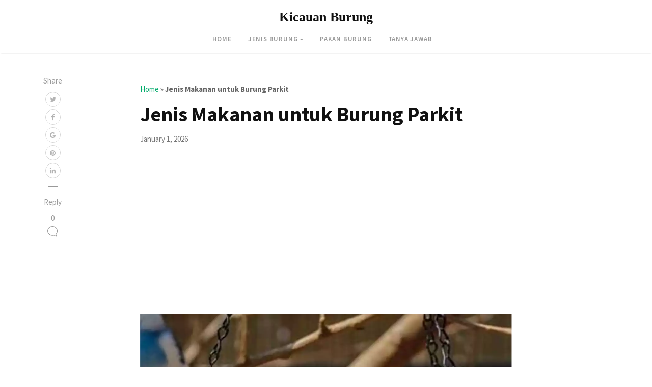

--- FILE ---
content_type: text/html; charset=utf-8
request_url: https://www.google.com/recaptcha/api2/aframe
body_size: 250
content:
<!DOCTYPE HTML><html><head><meta http-equiv="content-type" content="text/html; charset=UTF-8"></head><body><script nonce="XeXQgp53oN5Q3XVCE2wi6A">/** Anti-fraud and anti-abuse applications only. See google.com/recaptcha */ try{var clients={'sodar':'https://pagead2.googlesyndication.com/pagead/sodar?'};window.addEventListener("message",function(a){try{if(a.source===window.parent){var b=JSON.parse(a.data);var c=clients[b['id']];if(c){var d=document.createElement('img');d.src=c+b['params']+'&rc='+(localStorage.getItem("rc::a")?sessionStorage.getItem("rc::b"):"");window.document.body.appendChild(d);sessionStorage.setItem("rc::e",parseInt(sessionStorage.getItem("rc::e")||0)+1);localStorage.setItem("rc::h",'1769044099892');}}}catch(b){}});window.parent.postMessage("_grecaptcha_ready", "*");}catch(b){}</script></body></html>

--- FILE ---
content_type: text/css
request_url: https://www.kicauanburung.com/wp-content/themes/mediumish/style.css?ver=6.9
body_size: 6514
content:
/*
Theme Name: Mediumish
Theme URI: https://www.wowthemes.net/themes/mediumish-wordpress/
Author: WowThemesNet
Author URI: https://wowthemes.net/
Description: Looking for a WordPress theme that looks similar to the shape, layout and typography of Medium? Look no further! Mediumish is the perfect choice! A modern, responsive, clean coded WordPress theme, easily built with the live Customizer and Gutenberg ready!
Version: 1.0.46
License: GNU General Public License v3 or later
License URI: http://www.gnu.org/licenses/gpl-3.0.html
Tags: blog, one-column, two-columns, three-columns, grid-layout, flexible-header, custom-header, custom-menu, custom-colors, featured-images, full-width-template, theme-options, translation-ready, blog, entertainment, news, food-and-drink, photography, education
Text Domain: mediumish
*/
body {
	overflow-x:hidden;
	font-family:-apple-system,system-ui,BlinkMacSystemFont,"Segoe UI",Roboto,"Helvetica Neue",Arial,sans-serif;
}
.h1,.h2,.h3,.h4,.h5,.h6,h1,h2,h3,h4,h5,h6,table {
	font-family:-apple-system,system-ui,BlinkMacSystemFont,"Segoe UI",Roboto,"Helvetica Neue",Arial,sans-serif;
	font-weight:700;
}
img {
	max-width:100%;
	height:auto;
}
iframe {
    max-width:100%;
}
.mainheading {
	padding:1rem 0rem;
}
.margb-2 {
	margin-bottom:2rem;
}
.homecover {
	background-size:cover;
	padding:0;
	color:#fff;
	margin-bottom:2rem;
	margin-top:-1.5rem;
	background-image:url(assets/img/default.jpg);
}
.homecover h1 span,.homecover .lead span {
	background:rgba(0,0,0,0.6);
	padding:3px 20px 3px 20px;
	display:inline-block;
}
a {
	color:#00ab6b;
}
.mediumnavigation {
	background:rgba(255,255,255,.97);
	box-shadow:0 2px 2px -2px rgba(0,0,0,.15);
	padding:10px;
	transition:top 0.2s ease-in-out;
	color:rgba(0,0,0,.5);
}
.admin-bar .mediumnavigation {
	margin-top:32px;
}
.alignright {
	float:right;
	margin:0 0 1em 1em
}
.alignleft {
	float:left;
	margin:0 1em 1em 0
}
.aligncenter {
	display:block;
	margin-left:auto;
	margin-right:auto
}
figcaption {
	font-style:italic;
	font-size:16px;
	background:#fbfbfb;
	padding:10px;
	line-height:1.2;
	font-weight: 400;
}
figure {
	max-width: 100%;
}
.bypostauthor {
}
.wp-caption {
}
.wp-caption-text {
}

.gallery {
	margin-bottom:1.5em;
}
.gallery-item {
	display:inline-block;
	text-align:center;
	vertical-align:top;
	width:100%;
}
.gallery-columns-2 .gallery-item {
	max-width:50%;
}
.gallery-columns-3 .gallery-item {
	max-width:33.33%;
}
.gallery-columns-4 .gallery-item {
	max-width:25%;
}
.gallery-columns-5 .gallery-item {
	max-width:20%;
}
.gallery-columns-6 .gallery-item {
	max-width:16.66%;
}
.gallery-columns-7 .gallery-item {
	max-width:14.28%;
}
.gallery-columns-8 .gallery-item {
	max-width:12.5%;
}
.gallery-columns-9 .gallery-item {
	max-width:11.11%;
}
.gallery-caption {
	display:block;
}
section {
	margin-bottom:10px;
}
.section-title h2 {
	border-bottom:1px solid #eee;
	margin-bottom:25px;
	font-weight:700;
	font-size:1.4rem;
	margin-bottom:27px;
}
.section-title span {
	border-bottom:1px solid rgba(0,0,0,.44);
	display:inline-block;
	padding-bottom:20px;
	margin-bottom:-1px;
	text-transform:capitalize;
}
.section-title span span {
	padding-bottom:0;
	border-bottom:0;
}
.navbar-light .navbar-nav .nav-link:focus,.navbar-light .navbar-nav .nav-link:hover,.mediumnavigation .navbar-brand:hover,.mediumnavigation .navbar-brand:focus,.mediumnavigation a:hover,.navbar-light .navbar-nav .active>.nav-link,.navbar-light .navbar-nav .nav-link.active,.navbar-light .navbar-nav .nav-link.open,.navbar-light .navbar-nav .open>.nav-link {
	color:inherit;
	opacity:0.8;
}
@media (min-width:576px) {
	.card-columns.listfeaturedtag {
		-webkit-column-count:2;
		-moz-column-count:2;
		column-count:2;
	}
}
@media (min-width:992px) {
	.navbar-toggleable-sm .navbar-nav .nav-link {
		padding-right:1rem;
		padding-left:1rem;
		text-transform:uppercase;		
		font-size: 0.80rem;
		font-weight: 600;
		letter-spacing: 0.8px;
	}
}
@media (min-width:768px) {
	.dropdown-item {
		background:rgba(255,255,255,.97);
		border-left:1px solid rgba(97,95,95,0.09);
		border-right:1px solid rgba(97,95,95,0.09);
		border-bottom:1px solid rgba(97,95,95,0.09);
		font-size:0.83rem;
		font-weight:500;
	}
}
.card-columns .card {
	margin-bottom:20px;
}
.skipfirst .grid-item:first-child {
	display:none;
}
.featured-posts .widget {
	margin-bottom:30px;
}
.featured-posts .widget.widget_mediumishcatwidget {
	margin-bottom:10px;
}
.listfeaturedtag .wrapthumbnail {
	height:258px;
	flex:0 0 auto;
}
.listfeaturedtag .card {
	border:1px solid rgba(0,0,0,.1);
	border-radius:2px;
	height:260px;
	padding-left:0;
	margin-bottom:20px;
}
.listfeaturedtag .thumbnail {
	background-size:cover;
	height:100%;
	display:block;
	background-position:38% 22% !important;
	background-origin:border-box!important;
	border-top-left-radius:2px;
}
.listfeaturedtag .nothumbimage {
	margin:0 15px;
	padding:0 30px 30px 30px;
}
.listfeaturedtag .nothumbimage .wrapfooter {
	width:90%;
}
.listfeaturedtag .card-block {
	padding-left:0;
}
.listfeaturedtag .nothumbimage .card-block {
}
.listfeaturedtag h2.card-title,.listrecent h2.card-title {
	font-size:1.21rem;
	line-height:1.1;
}
.listfeaturedtag h2.card-title a,.listrecent h2.card-title a {
	color:rgba(0,0,0,.8);
}
.listfeaturedtag h2.card-title a:hover,.listrecent h2.card-title a:hover {
	color:rgba(0,0,0,.6);
	text-decoration:none;
}
.listfeaturedtag span.card-text,.listrecent span.card-text {
	color:#888;
	font-size:0.9rem;
	line-height:1.5;
	font-weight:400;
}
.listfeaturedtag .wrapfooter {
	position:absolute;
	bottom:20px;
	font-size:12px;
	display:block;
	width:85%;
}
.row.listrecent {
	margin-bottom:5px;
}
.masonrygrid.row.listrecent {
	margin-right:-10px;
	margin-left:-10px;
}
.listrecent .wrapfooter {
	font-size:13px;
	margin-top:30px;
}
.card.post.highlighted .thumbimage {
	background-position:50% 50%;
	background-size:cover;
	height:260px;
}
.card.post.authorpost .thumbimage {
	background-position:50% 50%;
	background-size:cover;
	height:180px;
}
.card.post.height262 .thumbimage {
	background-position:50% 50%;
	background-size:cover;
	height:100px;
}
.card.post {
	margin-bottom:20px;
}
.font400 {
	font-weight:400;
}
.padlr10 {padding-left:10px; padding-right:10px;}
.padr10 {padding-right:10px;}
.margneg10 {margin-left:-10px; margin-right:-10px;}
@media (min-width:1200px) {
	.highlighted {
		height:544px;
	}
	.recent-posts .highlighted,.listrelated .highlighted {
		height:520px;
	}
	.height262 {
		height:262px;
	}
	.highlighted .metafooter,.height262 .metafooter {
		position:absolute;
		width:90%;
		bottom:20px;
		height:70px;
	}
}
.author-thumb, .meta-footer-thumb img {
	width:40px;
	height:40px;
	float:left;
	margin-right:13px;
	border-radius:100%;
}
.thumb img {
	width:100%;
	max-width:100%;
	height:auto;
}
.post-top-meta {
	margin-bottom:2rem;
}
h2.comments-title,h3.comment-reply-title {
	font-size:16px;
	color:rgba(0,0,0,.68);
}
h3.comment-reply-title {
	margin-bottom:15px;
}
#comments .comment-content {
	font-family:Merriweather;
	color:rgba(0,0,0,.84);
}
p.comment-notes {
	display:none;
}
.comment-respond {
	margin-top:2rem;
}
.comment-form label {
	display:inline-block;
}
.comment-form input[type="checkbox"] {
    width: auto;
    margin-right: 4px;
}
#comments {
	margin:3.5rem 0 0 0;
}
#comments .comment-metadata {
	font-size:14px;
	margin-bottom:15px;
}
#comments .comment-metadata a {
	color:rgba(0,0,0,.54);
}
#comments .fn {
	font-size:15px;
	line-height:1.4;
	padding-left:10px;
	font-weight:600;
}
#comments .vcard img {
	border-radius:50%;
}
ol.comment-list {
	list-style:none;
	padding-left:0;
}
ol.children {
	list-style:none;
	padding-left:15px;
}
.comment-list li.comment,.comment-form textarea,.comment-form input {
	background:#fff;
	box-shadow:0 1px 4px rgba(0,0,0,.04);
	border:1px solid rgba(0,0,0,.09);
	border-radius:3px;
	padding:20px;
	position:relative;
}
.comment-form input.submit {
	background-color:#1C9963;
	border-color:#1C9963;
	color:rgba(255,255,255,1);
	border-radius:3px;
	font-size:0.90rem;
	margin-left:0;
	font-weight:600;
	text-transform:none;
	width:auto;
	cursor:pointer;
	box-shadow:none;
	padding:7px 13px;
}
.comment-form textarea,.comment-form input {
	padding:10px 10px;
	max-height:180px;
	width:100%;
	font-size:14px;
}
#comments .reply {
	position:absolute;
	top:20px;
	right:20px;
	font-size:17px;
	padding:2px 8px;
}
#comments .reply a {
	color:rgba(0,0,0,0.5);
}
.comment-list li.comment.depth-1 {
	margin-top:20px;
	margin-bottom:20px;
}
.post-top-meta .author-thumb {
	width:72px;
	height:72px;
}
.post-top-meta span {
	font-size:0.9rem;
	color:rgba(0,0,0,.44);
	display:inline-block;
}
.post-top-meta .author-description {
	margin-bottom:5px;
	margin-top:5px;
	font-size:0.95rem;
}
.author-meta {
	flex:1 1 auto;
	white-space:nowrap!important;
	text-overflow:ellipsis!important;
	overflow:hidden!important;
}
span.post-name,span.post-date,span.author-meta {
	display:inline-block;
}
span.post-date,span.post-read,span.readingtime {
	color:rgba(0,0,0,.54);
}
span.post-name {
	text-transform:capitalize;
}
span.post-read-more {
	align-items:center;
	display:inline-block;
	float:right;
	margin-top:12px;
}
.card.post.authorpost span.post-read-more {
    margin-top:0;
}
span.post-read-more a {
	color:rgba(0,0,0,.44);
}
span.post-name a,span.post-read-more a:hover {
	color:rgba(0,0,0,.8);
}
.dot:after {
	content:"\00B7";
	margin-left:3px;
	margin-right:3px;
}
.mediumnavigation .form-control {
	font-size:0.8rem;
	border-radius:30px;
	overflow:hidden;
	border:1px solid rgba(0,0,0,0.04);
}
.mediumnavigation .form-inline {
	margin-left:15px;
}
.mediumnavigation .form-inline .btn {
	margin-left:-50px;
	border:0;
	border-radius:30px;
	cursor:pointer;
}
.mediumnavigation .form-inline .btn:hover,.mediumnavigation .form-inline .btn:active {
	background:transparent;
	color:green;
}
.navbar {
	padding:.2rem 1rem;
}
.mediumnavigation .navbar-brand {
	font-weight:700;
	font-family:Merriweather;
	font-size:1.6rem;
	margin-right:0;
}
nav-border {
	border-top:1px solid #eee;
	margin-top:10px;
}
.dropdown:hover .dropdown-menu {
	display:block;
}
.mediumnavigation .dropdown-menu {
	border:0;
	margin:0;
	border-radius:0;
	line-height:30px;
	padding-top:13px;
	background:transparent;
}
.dropdown-item.active,.dropdown-item:active,.dropdown-item:focus,a.dropdown-item:hover {
	background-color:#333;
	color:#fff;
}
.mediumnavigation .nav-item,.dropdown-menu {
	font-size:0.84rem;
	text-transform:uppercase;
}
.mediumnavigation a:hover {
	text-decoration:none;
}
.mediumnavigation .navbar-brand img {
	max-height:30px;
	margin-right:5px;
}
.nav-up .blog-logo, .nav-up .navbar-brand {
    opacity:0;
    transition: all 0.2s;
}
.site-content {
	min-height:60vh;
	padding-top:43px;
	margin-top:73px;
    transition:all 0.4s;
}
.carousel-excerpt {
	background:rgba(51,51,51,0.38);
	padding:7% 5%;
	font-size:30px;
    max-width:100%;
}
.carousel-excerpt .fontlight {
	font-weight:400;
	font-size:18px;
	text-transform:none;
	margin-top:30px;
	display:block;
	line-height:1.6;
	opacity:0.8;
}
.carousel-item {
	max-height:65vh;
}
.carousel-item img {
    width: 100vw;
}
.carousel-caption {
	top:0;
}
#main-slider,.forauthor {
	margin-top:-43px;
}
.mainheading h1.posttitle,h1.entry-title {
	font-weight:700;
	margin-bottom:1rem;
}
.search-form .screen-reader-text {
	display:none;
}
.search-form .search-field {
	border-color: rgba(234,234,234,0.35);
	padding:7px;
	font-size:13px;
	border-top-left-radius:3px;
	border-bottom-left-radius:3px;
	background:transparent;
	width:180px;    
    border-width:1px;
    border-style:solid;
}
.search-form .search-submit {
	background-color:#1c9963;
	border-color:#1c9963;
	color:#fff;
	font-size:13px;
	padding:8px 15px;
	border-top-right-radius:3px;
	border-bottom-right-radius:3px;
	margin-left:-5px;
    border:0;
}
.nav-up .searcharea form.search-form {
	opacity:0;
	transition:all 0.9s;
}
i.social {
	display:inline-block;
	text-align:center;
	margin:0 0 0 10px;
	font-size:15px;
}
.jumbotron.fortags {
	border-radius:0;
	background-image:url(assets/img/default.jpg);
	background-size:cover;
}
.jumbotron.fortags a {
	padding:0 10px;
	background:rgba(34,34,34,0.78);
	border-radius:30px;
	color:#fff;
	font-weight:400;
	text-transform:lowercase;
	font-size:0.9rem !important;
	margin-top:3px;
	margin-bottom:3px;
	display:inline-block;
}
@media (min-width:768px) {
	.jumbotron.fortags {
			margin-bottom:-30px;
			padding:0;
			height:400px;
	}
	.jumbotron.fortags .col-md-4 {
			background:rgba(0,0,0,0.75);
			color:#fff;
			height:400px;
			margin-left:0;
			padding-left:0;
			padding-top:15%;
	}
	.jumbotron.fortags .col-md-4 h2 {
			font-weight:300;
	}
	.jumbotron.fortags .row {
			margin:0;
	}
}
.footer {
	border-top:1px solid rgba(0,0,0,.05)!important;
	padding-top:15px;
	padding-bottom:12px;
	font-size:0.8rem;
	color:rgba(0,0,0,.44);
	margin-top:30px;
}
.back-to-top {
	margin:0;
	position:fixed;
	bottom:80px;
	right:40px;
	width:40px;
	height:40px;
	line-height:40px;
	text-align:center;
	border-radius:50%;
	border:1px solid rgba(0,0,0,.18);
	z-index:100;
	display:none;
	text-decoration:none;
}
.back-to-top i {
	font-size:20px;
	color:rgba(0,0,0,.3);
}
.link-dark {
	color:rgba(0,0,0,.8);
}
.article-post {
	font-family:Merriweather;
	font-size:1.2rem;
	line-height:1.8;
	color:rgba(0,0,0,.8);
}
.article-post p, blockquote, .article-post figure, .wp-block-gallery {
	margin-bottom:2rem;
}

blockquote {
	font-style:italic;
	color:rgba(0,0,0,.5);
    border-left:4px;
}

blockquote:not(.wp-block-quote) {
	border-left: 4px solid #000;
    margin: 20px 0;
	padding-left: 1em;
	margin-left: 20px;
}

.featured-image {
	display:block;
	margin:0px auto;
	margin-bottom:2rem;
}
.sidebarapplause {
    margin-top: -20px;    
}

.share {
	text-align:center;
	margin-top:20px;
}
.share p {
	margin-bottom:10px;
	font-size:0.95rem;
}
.share {
	display:none;
}
.share ul li {
	display:block;
	margin-bottom:5px;
}
.share ul {
	padding-left:0;
	margin-left:0;
}
.svgIcon {
	vertical-align:middle;
}
.share,.share a {
	color:#999;
	fill:#999;
}
.shareitnow li a {
    width: 30px;
    height: 30px;
    border:1px solid #d2d2d2;
    line-height: 30px;
    text-align: center;
    display: inline-block;
    border-radius: 50%;
    color: #a9a9a9;
    font-size:13px;
}
.share-horizontal {
    border-top: 1px solid #eee;
    border-bottom: 1px solid #eee;
    padding-top: 10px;
    margin-bottom:1.5rem;
}
.share-horizontal ul {list-style:none;    margin-bottom: 0.56rem;}
.share-horizontal ul li {display:inline-block; vertical-align: middle; margin-right:7px;}
.share-horizontal p { vertical-align: middle;   float: left;   margin-right: 20px;   margin-bottom: 0;}
.graybg {
	background-color:#fafafa;
	padding:40px 0 46px;
	position:relative;
}
.listrelated .card {
	box-shadow:0 1px 7px rgba(0,0,0,.05);
	border:0;
}
.card {
	border-radius:4px;
}
.card .img-thumb {
	border-top-right-radius:4px;
	border-top-left-radius:4px;
}
ul.post-categories {
	list-style:none;
	padding-left:0;
	margin:2rem 0 2rem 0;	
}
ul.post-categories li {
	display:inline-block;
	font-size:0.9rem;
}
ul.post-categories li a {
	background:rgba(0,0,0,.05);
	color:rgba(0,0,0,.6);
	border-radius:3px;
	padding:5px 10px;
	display:inline-block;
	margin-right: 4px;
}
ul.post-categories li a:hover {
	background:rgba(0,0,0,.07);
	text-decoration:none;
}
.post-top-meta .avatar {
	border-radius:50%;
}
.margtop3rem {
	margin-top:3rem;
}
.margbotneg100 {
	margin-bottom:-100px;
}
.pl-0 {
	padding-left:0;
}
.pr-0 {
	padding-right:0;
}
.prevnextlinks {
	border-top:1px solid #eee;
	border-bottom:1px solid #eee;
	margin-left:0;
	margin-right:0;
}
.prevnextlinks a {
	font-weight:600;
}
.prevnextlinks .rightborder {
	border-right:1px solid #eee;
}
.prevnextlinks .thepostlink {
	padding:20px 0;
	font-size:17px;
}
.sep {
	height:1px;
	width:20px;
	background:#999;
	margin:0px auto;
	margin-bottom:1.2rem;
}
.btn.follow {
	border-color:#02B875;
	color:#1C9963;
	padding:3px 10px;
	text-align:center;
	border-radius:999em;
	font-size:0.85rem;
	display:inline-block;
}
.btn.subscribe {
	background-color:#1C9963;
	border-color:#1C9963;
	color:rgba(255,255,255,1);
	fill:rgba(255,255,255,1);
	border-radius:30px;
	font-size:0.85rem;
	margin-left:10px;
	font-weight:600;
	text-transform:uppercase;
}
.btn-simple {
	background-color:#1C9963;
	border-color:#1C9963;
	color:rgba(255,255,255,1);
	fill:rgba(255,255,255,1);
	border-radius:30px;
	font-size:0.9rem;
	font-weight:600;
	text-transform:uppercase;
	margin-top:2rem;
	padding:10px 20px;
}
.post-top-meta .btn.follow {
	margin-left:5px;
	margin-top:-4px;
}
.alertbar {
	box-shadow:0 -3px 10px 0 rgba(0,0,0,.0785);
	position:fixed;
	bottom:0;
	left:0;
	background-color:#fff;
	width:100%;
	padding:14px 0;
	z-index:1;
	display:none;
}
.alertbar form {
	display:inline-block;
}
.alertbar .mc4wp-form-fields p {
	display:inline-block;
	margin-bottom:0;
}
.alertbar input[type="email"], .sendy-form-fields input {
	font-size:0.85rem;
	padding:3px 5px 3px 10px;
	border-top-left-radius:3px;
	border-bottom-left-radius:3px;
	border:1px solid #ddd;
	border-right:0;
	margin-right:-10px;
	height:34px;
	letter-spacing:0.5px;
	margin-left:5px;
}
.sendy-input-name, .sendy-input-email, .sendy-input-submit { display:inline-block; }
.sendy-error {color:red;}
.sendy-message {border: 2px solid #4ac14a;  padding: 0 10px; display:inline-block;}
.alertbar input[type="submit"] {
	background-color:#1C9963;
	border:1px solid #1C9963;
	color:rgba(255,255,255,1);
	fill:rgba(255,255,255,1);
	font-size:0.85rem;
	border-radius:0;
	padding:4px 10px;
	border-top-right-radius:3px;
	border-bottom-right-radius:3px;
	font-weight:600;
	height:34px;
	letter-spacing:0.5px;
}
.post.author .avatar {
	border-radius:50%;
	width:100px;
	margin-top:-70px;
	margin-bottom:20px;
	border:10px solid #fff;
}
.profile-icons a {
	color:inherit;
}
.homecover .authorpage {
	max-width:100%;
	margin:0px auto;
	background:rgba(35,29,29,0.5);
	padding:3rem 2rem;
	color:#fff;
}
.homecover .authorpage a,.homecover .authorpage .bull {
	color:rgba(255,255,255,0.46);
}
table {
	border-collapse:collapse;
	width:100%;
	font-size:13px;
	margin-bottom:2rem;
}
table td,table th {
	border:1px solid #ddd;
	padding:8px;
}
table tr:nth-child(even) {
	background-color:#f2f2f2;
}
table tr:hover {
	background-color:#ddd;
}
table th {
	padding-top:12px;
	padding-bottom:12px;
	text-align:left;
	background-color:#1c9963;
	color:white;
}
table th a {
	color:#fff;
	border-bottom:1px dotted rgba(255,255,255,0.3);
}
table th a:hover {
	text-decoration:none;
	color:#fff;
	border-bottom:1px solid #fff;
}
dd {
	margin:0;
}
dd::after {
	content:'\A';
	white-space:pre-line;
}
dd:last-of-type::after {
	content:'';
}
dd,dt {
	display:inline;
}
dd,dt,.address {
	vertical-align:middle;
}
dt {
	font-weight:bolder;
}
dt::after {
	content:':';
}
.address {
	display:inline-block;
	white-space:pre;
}
article h1,article h2,article h3,article h4,article h5,article h6 {
	margin-bottom:1.5rem;
}
.search-field::-webkit-input-placeholder {
	color:rgba(0,0,0,.4);
}
.search-field:-moz-placeholder {
	color:rgba(0,0,0,.4);
}
.search-field::-moz-placeholder {
	color:rgba(0,0,0,.4);
}
.search-field:-ms-input-placeholder {
	color:rgba(0,0,0,.4);
}
.search-field::-ms-input-placeholder {
	color:rgba(0,0,0,.4);
}
.form-control {
	font-size:14px;
}
.wfs_post_submit .btn.btn-info {
	background:#02b875;
	border:0;
	border-radius:3px;
	color:#fff;
	-webkit-appearance:none;
}
.wfs_post_submit {
	text-align:left;
}
.authorpage h1 {
	font-weight:700;
	font-size:30px;
	text-transform:capitalize;
	color:#fff;
}
.post-top-meta.authorpage .author-thumb {
	float:none;
	margin-right:0;
}
.forauthor .author-thumb {
	border:5px solid #fff;
	width:90px;
	height:90px;
}
.authorpage .author-description {
	font-size:1rem;
	color:rgba(0,0,0,.6);
}
.post-top-meta.authorpage .btn.follow {
	padding:7px 20px;
	margin-top:10px;
	margin-left:0;
	font-size:0.9rem;
}
.graybg.authorpage {
	border-top:1px solid #f0f0f0;
}
.authorpostbox {
	width:760px;
	margin:0px auto;
	margin-bottom:1.5rem;
	max-width:100%;
}
.card.authorpost {
	box-shadow:0 1px 4px rgba(0,0,0,.04);
	border:1px solid rgba(0,0,0,.09);
	margin-bottom:20px;
}
.card.authorpost span.card-text {
	font-size:20px;
}
.card.authorpost .muted {
	color:#999;
}
.listrecent .authorpost h2.card-title {
	font-size:1.45rem;
}
.vcard {
	text-transform:capitalize;
}
.authorpostbox .img-thumb {
	width:100%;
}
.sociallinks {
	margin:1rem 0;
}
.sociallinks a {
	background:#666;
	color:#fff;
	width:22px;
	height:22px;
	display:inline-block;
	text-align:center;
	line-height:22px;
	border-radius:50%;
	font-size:12px;
}
.margtop2 {
	margin-top:2rem;
}
.grid-item {
	padding-left:10px;
	padding-right:10px;
    float: left;
}
.wpcf7-form input,.wpcf7-form textarea,.wpcf7-form select {
	border:1px solid #eee;
	padding:10px;
}
input[type=submit] {
	background-color:#1C9963;
	border:1px solid #1C9963;
	display:inline-block;
	padding:5px 20px;
	border-radius:3px;
	color:#fff;
	cursor:pointer;
}
.bottompagination span.navigation, .bottompagination .pagination {
	display:block;
	font-size:0.93rem;
	padding:15px 0;
	text-align:center;
	margin-bottom:0;
	margin-top:20px;
	color:#292929;
	border-top:1px solid #ddd;
    border-radius:0;
}
.bottompagination span.navigation a {
	color:#999;
}
.bottompagination span.navigation li, .bottompagination .pagination .page-numbers {
	display:inline-block;
	list-style:none;
	margin:0 2px;
	padding:0 20px;
	border-radius:2px;
	font-size:14px;
	position:relative;
    color:#999;
}
.bottompagination span.navigation li a.active,  .bottompagination .pagination .page-numbers.current {
	color:#111;
	font-weight:700;
}
.bottompagination span.navigation li a.active:after, .bottompagination .pagination .page-numbers.current:after {
	content:"";
	background-color:#111;
	height:1px;
	position:absolute;
	top:-17px;
	left:0;
	right:0;
}
li.disabled {
    cursor: not-allowed;
}
li.disabled a {
    pointer-events: none;
}
.pointerup {
	margin-bottom:-36px;
	margin-left:49%;
	font-size:30px;
}
.pointerup i.fa {
	color:#eaeaea;
}
.bottompagination span.navigation i {
	display:inline-block;
}
.morefromcategory {
	font-weight:400;
	font-size:15px;
	text-decoration:none;
	margin-top:10px;
	color:#999;
}
.morefromcategory:hover {
	text-decoration:none;
}
.woocommerce .col2-set .col-1, .woocommerce-page .col2-set .col-1, .woocommerce .col2-set .col-2, .woocommerce-page .col2-set .col-2 {
    max-width: 100%;
    padding-left: 0;
    padding-right: 0;
}
.woocommerce table.shop_table th {    
    background-color: transparent;    
    color: #666; 
}
.woocommerce form .form-row input.input-text, .woocommerce form .form-row textarea, .woocommerce .woocommerce-ordering select, .woocommerce .search-field {
    border: 1px solid #e2e2e2;
    padding: 8px 10px;
    border-radius:0;
}
.woocommerce .search-field {margin-bottom:10px;}
.woocommerce form .select2-container {border-radius:0;}
.woocommerce h3#order_review_heading { margin-top:1.5rem;}
.woocommerce div.product .product_title {font-size:2rem;}
.woocommerce .related.products h2, .woocommerce .woocommerce-tabs h2 {font-size:1.5rem;}
.woocommerce #comments {    margin: 0;}
#sidebarwoocommerce ul.product-categories, #sidebarposts ul {    padding-left: 5px;list-style:none;}
#sidebarposts ul li {margin-bottom:10px;}
#sidebarposts .search-form .search-field { width: 80%;}
#sidebarposts .search-form .search-submit {width:20%;}
#sidebarposts ul a {color:#999999;}
#sidebarwoocommerce aside, #sidebarposts aside {  margin-bottom: 30px;     padding: 20px;
    border: 1px solid #eee;}
#sidebarwoocommerce h4.widget-title, #sidebarposts h4.widget-title {
    font-size: 14px;
    margin: -20px;
    padding: 15px 20px;
    background: #ffffff;
    border-bottom: 1px solid #eee;
    margin-bottom: 15px;
    text-transform: uppercase;
}
#sidebarwoocommerce .star-rating {   font-size: 10px;  }
.archive.woocommerce  .page-title {display:none;}
#sidebarwoocommerce span.reviewer {color:#999;}

/*-- gt begin --*/
.article-post .wp-block-quote p, .article-post .wp-block-pullquote p  {
    margin:0 0 1rem 0;
    
}
.wp-block-quote {
    border-left-style: solid;
    border-left-width: 4px;
    padding-left: 1em;
}
.wp-block-quote cite {
    display: block;
    font-size: 14px;
    font-style:normal;
}
.wp-block-pullquote {
    border-top-style: solid;
    border-top-width: 4px;
    border-bottom-style: solid;
    border-bottom-width: 4px;
    padding:3.5rem 0;
}
.wp-block-quote.is-large, .wp-block-quote.is-style-large, .article-post blockquote, pre, .article-post ul:last-of-type {
    margin-bottom:2rem;
}
hr { 
    margin-top: 2rem;
    margin-bottom: 2rem;
}
.alignfull {
    margin-left: calc(50% - 50vw);
    margin-right: calc(50% - 50vw);
    width: auto;
    max-width: 1000%;
}

.alignwide {
    margin-left: calc(31% - 31vw);
    margin-right: calc(31% - 31vw);
    width: auto;
    max-width: 1000%;
}
.alignwide img,	.alignfull img {
    display: block;
    margin: 0 auto;
	}
.wp-block-table td, .wp-block-table th {
    border:1px solid #e4e4e4;
}
.wp-block-embed.is-type-video iframe, .wp-block-embed-vimeo iframe, .wp-block-video video { 
    position: absolute;
    top: 0;
    right: 0;
    bottom: 0;
    left: 0;
    width: 100%;
    height: 100%;
	
}
.wp-block-embed.is-type-video, .wp-block-embed-vimeo, .wp-block-video {
    position:relative;
}
.wp-block-embed.is-type-video:before, .wp-block-embed-video:before, .wp-block-video:before {
    padding-top: 56.25%;
    content: "";
    display: block;
    background:#fff;
}
.wp-block-video:before {
    padding-top: 69.25%;
}
/*-- gt end --*/

@media print {
    .hellobar, .share, .cp-modal-popup-container, .addtoany_content, .prevnextlinks, .listrelated, .navbar-light .navbar-toggler, .navbar-toggleable-sm .navbar-nav, .customarea, footer.footer, mainheading, .noprint, .tweetdis_box  {display:none !Important;}
    .mediumnavigation {height:70px; position:relative;}
    .mediumnavigation {top:0!important;}
    .site-content {padding:0; margin-top:20px !Important;}
    .nav-up .blog-logo {opacity: 1 !Important;}
    img {display:none !Important;}
    .blog-logo img {display:block !Important;}
    img {max-width:600px;}
    @page { margin: 1cm; }
}
@media (min-width:1024px) {
	.share {
		position:fixed;
		display:block;
	}
	.share ul li {
		display:block;
	}
}
@media (max-width:999px) {
    .share {  display: block; }
	.listfeaturedtag .wrapthumbnail,.listfeaturedtag .col-md-7 {
		width:100%;
		max-width:100%;
		-webkit-box-flex:0;
		-webkit-flex:100%;
		-ms-flex:100%;
		flex:100%;
	}
	.listfeaturedtag .wrapthumbnail {
		height:250px;
	}
	.listfeaturedtag .card {
		height:auto;
	}
	.listfeaturedtag .wrapfooter {
		position:relative;
		margin-top:30px;
	}
	.listfeaturedtag .card-block {
		padding:20px;
	}
}
@media (max-width:991px) {
	.search-form .search-field {
		width:130px;
	}
	span.post-read-more {
		display:none;
	}
	.card.post .meta-footer-thumb {
		float:left;
	}
	.card.post .author-meta {
		float:left;
	}

	.listfeaturedtag .nothumbimage {
		padding:0;
	}
    header .container {width:100%;}
}
@media (max-width:767px) {
    .navbar {padding:0;}
    .bottompagination span.navigation li, .bottompagination .pagination .page-numbers {
        padding: 0 10px;
    }
	.carousel-excerpt .title {
		font-size:15px !important;
	}
	button.navbar-toggler {
		background-color:#fff;
	}
	
	.post-top-meta .avatar {
		margin-bottom:15px;
	}
	.share ul li {
		display:inline-block;
	}
    .shareitnow li a {margin: 0 5px;}
    .share-horizontal {
        display:block;       
        
    }
	.featured-posts .card.post.highlighted {
		margin-bottom:20px;
	}
	.searcharea,.customarea {
		display:none;
		text-align:center !Important;
		margin:5px 0;
	}
	.logoarea {
		text-align:left !Important;
	}
	.btn-simple {
		margin-top:1rem;
		padding:5px 10px;
	}
	.navbar-collapse {
		padding-top:20px;
	}
	.navbar-collapse .nav-link {
		font-weight:600;
		font-size:14px;
		padding:10px 20px;
		border-left:1px solid rgba(97,95,95,0.09);
		border-right:1px solid rgba(97,95,95,0.09);
		border-bottom:1px solid rgba(97,95,95,0.09);
	}
	.mediumnavigation .dropdown-menu {
		border:0;
		box-shadow:none;
		display:block;
		padding:0;
	}
	.navbar-light .navbar-nav .nav-link:hover,.navbar-light .navbar-nav .active>.nav-link,.navbar-light .navbar-nav .nav-link.active {
		background-color:#333;
	}
	.dropdown-item {
		border-left:1px solid rgba(97,95,95,0.09);
		border-right:1px solid rgba(97,95,95,0.09);
		border-bottom:1px solid rgba(97,95,95,0.09);
	}
	.mediumnavigation {
		position:relative;
		min-height:auto;
	}
	.site-content {
		margin-top:0px !Important;
		padding-top:15px;
	}
	#main-slider,.forauthor {
		margin-top:-15px;
	}
	.prevnextlinks .rightborder {
		border:0;
	}
	.prevnextlinks .text-right {
		text-align:center !important;
	}
	.prevnextlinks {
		text-align:center;
	}
	.prevnextlinks .thepostlink {
		padding:10px 0;
	}
	.mainheading h1.posttitle,h1.entry-title {
		font-size:2rem;
	}
	.carousel-excerpt {
		font-size:15px;
		padding:10% 10%;
        font-size: 17px;
        letter-spacing: 1px;
        max-width:100%;
	}
	.navbar-toggler-right {
		position:absolute;
		top:-45px;
		right:0;
	}
	.mediumnavigation .navbar-brand {
		font-size:24px;
	}
	.navbar-toggler {
		font-size:1.15rem;
	}
	.alertbar {
		box-shadow:none;
		position:relative;
	}
	footer.footer .pull-left,footer.footer .pull-right {
		text-align:center;
		float:none;
	}
	.alertbar form {
		margin-top:15px;
	}
	.article-post {
		font-size:1rem !Important;
	}
	.admin-bar .mediumnavigation {
		margin-top:0;
	}
	html {
		margin-top:0px !important;
	}
}
@media (min-width:400px) and (max-width:1024px) {
	.container {
		width:95%;
		max-width: 100%;
	}
}
@media screen and (max-width: 600px) {    
    #wpadminbar {
        position: absolute;
        top: -46px;
    }
}

@media  screen and (min-width: 1920px) {
	.container {
		width: 1470px;
	}
	.carousel-item {
		max-height: 60vh;
	}
	.listfeaturedtag span.card-text, .listrecent span.card-text {
		font-size: 1rem;
	}
	.search-form .search-field {
		width:220px;
	}
	.jumbotron.fortags .col-md-4 {
		padding-top:12%;
	}
	.listfeaturedtag h2.card-title,.listrecent h2.card-title {
		font-size:1.28rem;
	}
	.navbar-toggleable-sm .navbar-nav .nav-link {
		font-size:0.95rem;
	}
	
}